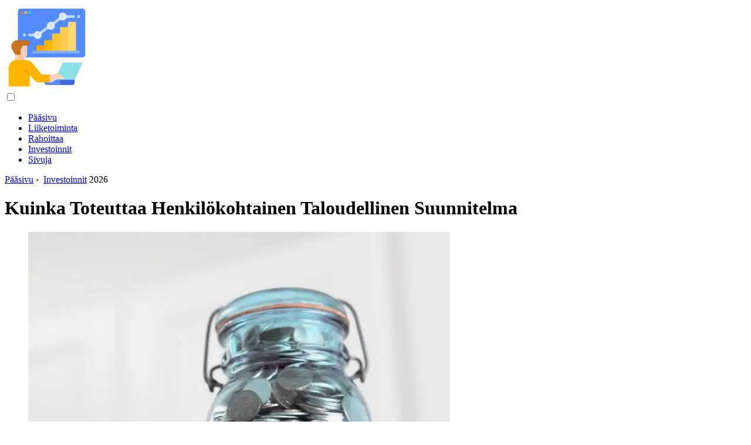

--- FILE ---
content_type: text/html; charset=UTF-8
request_url: https://fi.periodicalfinance.com/10615411-how-to-implement-a-personal-financial-plan
body_size: 10678
content:
<!DOCTYPE html>

<html lang="fi" prefix="og: http://ogp.me/ns#">

<head>

  
<title>Kuinka Toteuttaa Henkilökohtainen Taloudellinen Suunnitelma | Investoinnit</title>
<meta charset="UTF-8">
<meta name="description" content="Miksi jotkut onnistuvat säästämään jopa pienellä palkkalla, kun taas toiset onnistuvat elämään velassa keskimääräistä korkeammalla palkalla? Syynä tähän on ensimmäisen kyky ja jälkimmäisen kyvyttömyys noudattaa selkeästi määriteltyä rahoitussuunnitelmaa">
<meta name="viewport" content="width=device-width,initial-scale=1.0">
<meta name="robots" content="max-image-preview:large">

<meta property="og:title" content="Kuinka Toteuttaa Henkilökohtainen Taloudellinen Suunnitelma | Investoinnit">
<meta property="og:description" content="Miksi jotkut onnistuvat säästämään jopa pienellä palkkalla, kun taas toiset onnistuvat elämään velassa keskimääräistä korkeammalla palkalla? Syynä tähän on ensimmäisen kyky ja jälkimmäisen kyvyttömyys noudattaa selkeästi määriteltyä rahoitussuunnitelmaa">
<meta property="og:site_name" content="Periodical Finance">
<meta property="og:locale" content="fi_FI">
<meta property="og:type" content="article">
<meta property="og:url" content="https://fi.periodicalfinance.com/10615411-how-to-implement-a-personal-financial-plan">
<meta property="og:image" content="https://i.periodicalfinance.com/images/020/image-57711-j.webp">

<link rel="canonical" href="https://fi.periodicalfinance.com/10615411-how-to-implement-a-personal-financial-plan">
<link rel="icon" type="image/png" sizes="48x48" href="https://periodicalfinance.com/favicon.png">

<link rel="alternate" hreflang="x-default" href="https://periodicalfinance.com/10615411-how-to-implement-a-personal-financial-plan">
<link rel="alternate" hreflang="de" href="https://periodicalfinance.com/10615411-how-to-implement-a-personal-financial-plan">
<link rel="alternate" hreflang="nl" href="https://nl.periodicalfinance.com/10615411-how-to-implement-a-personal-financial-plan">
<link rel="alternate" hreflang="en" href="https://en.periodicalfinance.com/10615411-how-to-implement-a-personal-financial-plan">
<link rel="alternate" hreflang="af" href="https://af.periodicalfinance.com/10615411-how-to-implement-a-personal-financial-plan">
<link rel="alternate" hreflang="ar" href="https://ar.periodicalfinance.com/10615411-how-to-implement-a-personal-financial-plan">
<link rel="alternate" hreflang="az" href="https://az.periodicalfinance.com/10615411-how-to-implement-a-personal-financial-plan">
<link rel="alternate" hreflang="bg" href="https://bg.periodicalfinance.com/10615411-how-to-implement-a-personal-financial-plan">
<link rel="alternate" hreflang="bn" href="https://bn.periodicalfinance.com/10615411-how-to-implement-a-personal-financial-plan">
<link rel="alternate" hreflang="bs" href="https://bs.periodicalfinance.com/10615411-how-to-implement-a-personal-financial-plan">
<link rel="alternate" hreflang="ca" href="https://ca.periodicalfinance.com/10615411-how-to-implement-a-personal-financial-plan">
<link rel="alternate" hreflang="cs" href="https://cs.periodicalfinance.com/10615411-how-to-implement-a-personal-financial-plan">
<link rel="alternate" hreflang="el" href="https://el.periodicalfinance.com/10615411-how-to-implement-a-personal-financial-plan">
<link rel="alternate" hreflang="es" href="https://es.periodicalfinance.com/10615411-how-to-implement-a-personal-financial-plan">
<link rel="alternate" hreflang="et" href="https://et.periodicalfinance.com/10615411-how-to-implement-a-personal-financial-plan">
<link rel="alternate" hreflang="fi" href="https://fi.periodicalfinance.com/10615411-how-to-implement-a-personal-financial-plan">
<link rel="alternate" hreflang="fr" href="https://fr.periodicalfinance.com/10615411-how-to-implement-a-personal-financial-plan">
<link rel="alternate" hreflang="he" href="https://he.periodicalfinance.com/10615411-how-to-implement-a-personal-financial-plan">
<link rel="alternate" hreflang="hr" href="https://hr.periodicalfinance.com/10615411-how-to-implement-a-personal-financial-plan">
<link rel="alternate" hreflang="hu" href="https://hu.periodicalfinance.com/10615411-how-to-implement-a-personal-financial-plan">
<link rel="alternate" hreflang="hy" href="https://hy.periodicalfinance.com/10615411-how-to-implement-a-personal-financial-plan">
<link rel="alternate" hreflang="id" href="https://id.periodicalfinance.com/10615411-how-to-implement-a-personal-financial-plan">
<link rel="alternate" hreflang="it" href="https://it.periodicalfinance.com/10615411-how-to-implement-a-personal-financial-plan">
<link rel="alternate" hreflang="ka" href="https://ka.periodicalfinance.com/10615411-how-to-implement-a-personal-financial-plan">
<link rel="alternate" hreflang="kk" href="https://kk.periodicalfinance.com/10615411-how-to-implement-a-personal-financial-plan">
<link rel="alternate" hreflang="ky" href="https://ky.periodicalfinance.com/10615411-how-to-implement-a-personal-financial-plan">
<link rel="alternate" hreflang="lt" href="https://lt.periodicalfinance.com/10615411-how-to-implement-a-personal-financial-plan">
<link rel="alternate" hreflang="lv" href="https://lv.periodicalfinance.com/10615411-how-to-implement-a-personal-financial-plan">
<link rel="alternate" hreflang="mn" href="https://mn.periodicalfinance.com/10615411-how-to-implement-a-personal-financial-plan">
<link rel="alternate" hreflang="ms" href="https://ms.periodicalfinance.com/10615411-how-to-implement-a-personal-financial-plan">
<link rel="alternate" hreflang="no" href="https://no.periodicalfinance.com/10615411-how-to-implement-a-personal-financial-plan">
<link rel="alternate" hreflang="pl" href="https://pl.periodicalfinance.com/10615411-how-to-implement-a-personal-financial-plan">
<link rel="alternate" hreflang="pt" href="https://pt.periodicalfinance.com/10615411-how-to-implement-a-personal-financial-plan">
<link rel="alternate" hreflang="ro" href="https://ro.periodicalfinance.com/10615411-how-to-implement-a-personal-financial-plan">
<link rel="alternate" hreflang="sk" href="https://sk.periodicalfinance.com/10615411-how-to-implement-a-personal-financial-plan">
<link rel="alternate" hreflang="sl" href="https://sl.periodicalfinance.com/10615411-how-to-implement-a-personal-financial-plan">
<link rel="alternate" hreflang="sq" href="https://sq.periodicalfinance.com/10615411-how-to-implement-a-personal-financial-plan">
<link rel="alternate" hreflang="sv" href="https://sv.periodicalfinance.com/10615411-how-to-implement-a-personal-financial-plan">
<link rel="alternate" hreflang="sw" href="https://sw.periodicalfinance.com/10615411-how-to-implement-a-personal-financial-plan">
<link rel="alternate" hreflang="th" href="https://th.periodicalfinance.com/10615411-how-to-implement-a-personal-financial-plan">
<link rel="alternate" hreflang="tl" href="https://tl.periodicalfinance.com/10615411-how-to-implement-a-personal-financial-plan">
<link rel="alternate" hreflang="tr" href="https://tr.periodicalfinance.com/10615411-how-to-implement-a-personal-financial-plan">
<link rel="alternate" hreflang="uz" href="https://uz.periodicalfinance.com/10615411-how-to-implement-a-personal-financial-plan">
<link rel="alternate" hreflang="vi" href="https://vi.periodicalfinance.com/10615411-how-to-implement-a-personal-financial-plan">



  
  <script type="application/ld+json">
  {
  "@context":"https://schema.org",
  "@type":"Article",
  "url": "https://fi.periodicalfinance.com/10615411-how-to-implement-a-personal-financial-plan",
  "headline": "Kuinka Toteuttaa Henkilökohtainen Taloudellinen Suunnitelma",
  "keywords": "",
  "description": "Miksi jotkut onnistuvat säästämään jopa pienellä palkkalla, kun taas toiset onnistuvat elämään velassa keskimääräistä korkeammalla palkalla? Syynä tähän on ensimmäisen kyky ja jälkimmäisen kyvyttömyys noudattaa selkeästi määriteltyä rahoitussuunnitelmaa",
  "inLanguage": "fi",
  "dateCreated":"2023-12-17T02:57",
  "dateModified":"2025-01-24T12:09",
  "datePublished":"2023-12-17T02:57",
  "typicalAgeRange":"12+",   
  "mainEntityOfPage":{"@type": "WebPage","@id": "https://fi.periodicalfinance.com/10615411-how-to-implement-a-personal-financial-plan"},  
  "author":{"@context":"https://schema.org","@type":"Person","name":"Isaiah Gimson","email":"gimson@periodicalfinance.com"},
  "image":{"@type": "ImageObject","url": "https://i.periodicalfinance.com/images/020/image-57711-j.webp"},
  "publisher":{"@type": "Organization","name": "Anonymous","logo": "https://i.periodicalfinance.com/logo-144x144.png"}
  }
  
}
  </script>
  
</head>

<body class="bg-light">



<header>
<a href="/" title="Pääsivu" rel="home" class="logo"><img src="https://i.periodicalfinance.com/logo-144x144.png" loading="lazy" alt="Logo fi.periodicalfinance.com" title="Logo fi.periodicalfinance.com" width="144" height="144"></a>
</header>

<nav itemscope itemtype="https://schema.org/SiteNavigationElement" class="menu--toggle">

<input id="menu--toggle" type="checkbox" aria-label="Menu"><label for="menu--toggle" aria-label="Menu"><span></span></label>

<ul>
<li><a href="/" title="Pääsivu" rel="home" itemprop="url"><span itemprop="name">Pääsivu</span></a></li>
<li><a href="/business/1" title="Liiketoiminta" rel="category tag" itemprop="url"><span itemprop="name">Liiketoiminta</span></a></li><li><a href="/finance/1" title="Rahoittaa" rel="category tag" itemprop="url"><span itemprop="name">Rahoittaa</span></a></li><li><a href="/investments/1" title="Investoinnit" rel="category tag" itemprop="url"><span itemprop="name">Investoinnit</span></a></li><li><a href="/pages/1" title="Sivuja" rel="category tag" itemprop="url"><span itemprop="name">Sivuja</span></a></li>
</ul>

</nav>
<div class="main-container container">

  <div class="row">

    <div class="col-lg-8">
      <div class="content-box">

        <main class="entry mb-0">

          <div class="single-post__entry-header entry__header">

            <nav itemscope itemtype="https://schema.org/BreadcrumbList">
              <span itemprop="itemListElement" itemscope itemtype="https://schema.org/ListItem"><a href="/" title="Pääsivu" rel="home" itemprop="item" class="entry__meta-category entry__meta-category--label entry__meta-category--green"><span itemprop="name">Pääsivu</span></a><meta itemprop="position" content="1"></span>&nbsp;›&nbsp;
              <span itemprop="itemListElement" itemscope itemtype="https://schema.org/ListItem"><a href="/investments/1" title="Investoinnit" rel="category tag" class="entry__meta-category entry__meta-category--label entry__meta-category--green" itemprop="item"><span itemprop="name">Investoinnit</span></a><meta itemprop="position" content="2"></span> 2026            </nav>

            <h1>Kuinka Toteuttaa Henkilökohtainen Taloudellinen Suunnitelma</h1>

          </div>

          <div>

            <div class="ag-colum-left">
              <div class="ag-box">
                
<script>
atOptions={"key":"3ef8ee98ac398ee39a794ef29e38f326","format":"iframe","height":250,"width":300,"params":{}};
</script>
<script data-cfasync="false" src="https://outwardtimetable.com/3ef8ee98ac398ee39a794ef29e38f326/invoke.js"></script>
              </div>
            </div>

            <div class="ag-colum-right">
              <div class="ag-box">
                
  <figure class="image" itemscope itemtype="https://schema.org/ImageObject">
  <img src="https://i.periodicalfinance.com/images/020/image-57711-j.webp" loading="lazy" alt="Kuinka Toteuttaa Henkilökohtainen Taloudellinen Suunnitelma" title="Kuinka Toteuttaa Henkilökohtainen Taloudellinen Suunnitelma" itemprop="contentUrl" width="719" height="458" />
<meta itemprop="width" content="719px">
<meta itemprop="height" content="458px">
  <figcaption itemprop="name">Kuinka Toteuttaa Henkilökohtainen Taloudellinen Suunnitelma</figcaption>
  </figure>
                </div>
            </div>

          </div>

          <div class="supply">
<h2>Sisällysluettelo:</h2>
<ul>
<li><a href="#menu-1">Se on välttämätöntä</a></li>
<li><a href="#menu-2">Ohjeet</a></li>
</ul>
</div>

          
          <div class="entry__article-wrap">
            <div class="entry__article">

              <article>
                <div class="article-info">
                  <ul>
                    <li><span class="info-icon">&#x1F464;</span> <strong>Kirjoittaja</strong> <span>Isaiah Gimson</span> <span class="info-icon">&#x1F4E7;</span> <a href="/cdn-cgi/l/email-protection#2c4b45415f43426c5c495e454348454f4d404a45424d424f49024f4341"><span class="__cf_email__" data-cfemail="64030d09170b0a241401160d0b000d070508020d0a050a07014a070b09">[email&#160;protected]</span></a>.</li>
                    <li><span class="info-icon">&#x23F1;</span> <strong>Public</strong> 2023-12-17 02:57.</li>
                    <li><span class="info-icon">&#x1F58D;</span> <strong>Viimeksi muokattu</strong> 2025-01-24 12:09.</li>                    
                  </ul>
                </div>

                <div id="dom_article_body">
                  <p>Miksi jotkut onnistuvat säästämään jopa pienellä palkkalla, kun taas toiset onnistuvat elämään velassa keskimääräistä korkeammalla palkalla? Syynä tähän on ensimmäisen kyky ja jälkimmäisen kyvyttömyys noudattaa selkeästi määriteltyä rahoitussuunnitelmaa. Mutta perhebudjetin suunnittelu on avain perheen taloudelliseen hyvinvointiin. Ei riitä, että ansaitset rahaa, sinun on pystyttävä hävittämään se oikein.</p>

  <figure class="image" itemscope itemtype="https://schema.org/ImageObject">
  <img src="https://i.periodicalfinance.com/images/020/image-57711-1-j.webp" loading="lazy" alt="Kyky säästää ja käyttää rahaa on avain taloudelliseen hyvinvointiin" title="Kyky säästää ja käyttää rahaa on avain taloudelliseen hyvinvointiin" itemprop="contentUrl">
  <figcaption itemprop="name">Kyky säästää ja käyttää rahaa on avain taloudelliseen hyvinvointiin</figcaption>
  </figure>
  <div id="menu-1"></div>
<h2>Se on välttämätöntä</h2>
<h3>tietokone, kotikirjanpito-ohjelma</h3>
<div id="menu-2"></div>
<h2>Ohjeet</h2>
<h3>Vaihe 1</h3>
<p>Kotikirjanpitoa varten on nyt luotu paljon tietokoneohjelmia - yksinkertaisia ja monimutkaisempia, on ohjelmia, joissa kulut kirjataan vain, on ohjelmia, joissa on budjetin suunnittelutoiminto.</p>
<p>Avain onnistuneeseen taloussuunnitteluun on kyky säästää. Tämä ei tarkoita sitä, että sinun on vaihdettava leivään ja veteen lihan sijasta, ostettava halvimmat makkarat ja pukeuduttava halpahintaisista myymälöistä. Päinvastoin, peto maksaa kaksi kertaa. Siksi sinun on ensin kieltäydyttävä ostamasta huonolaatuisia tuotteita.</p>
<h3>Vaihe 2</h3>
<p>Voit säästää ruokaa seuraavasti - kana on halvempaa kuin sianliha ja myös halvempi kuin hyvät makkarat. Hyvä makkara on kallista, halpa makkara on mautonta. Makkaran (300 ruplaa keitetylle ja 400 ruplaa savustetulle) sijasta voit ostaa lihaa. Jos leivotaan foliossa mausteilla ja valkosipulilla, sinulla on loistava makkaran korvike.</p>
<h3>Vaihe 3</h3>
<p>Toinen kallis osa perhebudjetista on auto. Jos sinulle tuntuu, että autosi huolto (bensiini, korjaukset) on liian kallista, on järkevää vaihtaa se taloudellisempaan (esimerkiksi alikompakti).</p>
<h3>Vaihe 4</h3>
<p>Jos sinä tai muut perheenjäsenet tupakoitte, asettakaa tavoitteeksi riippuvuuden lopettaminen. Hän ei vain pilaa terveyttäsi, vaan tekee myös merkittävän aukon perhebudjetissa.</p>
<h3>Vaihe 5</h3>
<p>Jos suunnittelet kesälomaa, aloita säästäminen sille etukäteen - varaa kiinteä summa rahaa jokaisesta laastarista. Sama tulisi tehdä suunniteltaessa suuria ostoksia.</p>
<h3>Vaihe 6</h3>
<p>Erityistarkoituksiin tehtävien säästöjen lisäksi on järkevää varata osa rahoista, joita kutsutaan &quot;sadepäiväksi&quot;. Tässä tapauksessa odottamaton jääkaapin rikkoutuminen ei tule sinulle sietämättömäksi menetykseksi ja syyksi luopua kesälomastasi.</p>
<h3>Vaihe 7</h3>
<p>Tee sääntö, ettet käytä lainoja, jos mahdollista - ei ole mitään syytä maksaa liikaa siitä, mihin voit säästää.</p>
<h3>Vaihe 8</h3>
<p>Mikä on paras tapa pitää rahaa? Vaihtoehtoja on monia: talletusten, kultatalletusten täydentäminen, valuutan ostaminen (erityisen tärkeää, jos suunnittelet lomaa ulkomailla), sijoitus sijoitusrahastoihin. Päätös on sinun.</p>
<p>Ja muista, ettei riitä, että opit ansaitsemaan rahaa, sinun on opittava käyttämään oikein.</p>
                </div>

              </article>

              
<script data-cfasync="false" src="/cdn-cgi/scripts/5c5dd728/cloudflare-static/email-decode.min.js"></script><script data-cfasync="false">
function video_open(_video){var body_width=document.documentElement.clientWidth;var body_height=document.documentElement.clientHeight;var div_video=document.createElement('div');div_video.id='video-youtube-open';div_video.setAttribute('style','width:'+body_width+'px;height:'+body_height+'px');div_video.innerHTML='<div class="close" onclick="video_close()">&#10761;</div><div class="video-youtube-open-iframe"><iframe src="https://www.youtube.com/embed/'+_video+'?autoplay=1" title="YouTube video player" frameborder="0" allow="accelerometer;autoplay;clipboard-write;encrypted-media;gyroscope;picture-in-picture;web-share" allowfullscreen></iframe></div>';document.body.append(div_video);}
function video_close(){document.getElementById('video-youtube-open').remove();}
</script>

              
              <h2>Suositeltava:</h2>
<div class="recommended">

<h2><a href="/10615404-how-to-write-your-personal-financial-plan" title="Kuinka Kirjoittaa Henkilökohtainen Taloudellinen Suunnitelmasi" rel="bookmark">Kuinka Kirjoittaa Henkilökohtainen Taloudellinen Suunnitelmasi</a></h2>
<figure class="image" itemscope itemtype="https://schema.org/ImageObject">
<img src="https://i.periodicalfinance.com/images/020/image-57704-j.webp" loading="lazy" alt="Kuinka Kirjoittaa Henkilökohtainen Taloudellinen Suunnitelmasi" title="Kuinka Kirjoittaa Henkilökohtainen Taloudellinen Suunnitelmasi" itemprop="contentUrl" width="512" height="768" />
<meta itemprop="width" content="512px" />
<meta itemprop="height" content="768px" />
<meta itemprop="name" content="Kuinka Kirjoittaa Henkilökohtainen Taloudellinen Suunnitelmasi" />
</figure>
<p>Henkilökohtainen rahoitussuunnitelma on asiakirja, joka osoittaa, kuinka pystyt käyttämään käytettävissä olevia mahdollisuuksia (varat, velat, säästöt, tuotot vähennettynä menoilla) ja valitsemallasi kassanjakostrategialla halutun taloudellisen tuloksen</p>

<h2><a href="/10787604-how-to-make-a-financial-plan-for-the-year" title="Kuinka Tehdä Taloudellinen Suunnitelma Vuodelle" rel="bookmark">Kuinka Tehdä Taloudellinen Suunnitelma Vuodelle</a></h2>
<figure class="image" itemscope itemtype="https://schema.org/ImageObject">
<img src="https://i.periodicalfinance.com/images/008/image-21078-4-j.webp" loading="lazy" alt="Kuinka Tehdä Taloudellinen Suunnitelma Vuodelle" title="Kuinka Tehdä Taloudellinen Suunnitelma Vuodelle" itemprop="contentUrl" width="800" height="536" />
<meta itemprop="width" content="800px" />
<meta itemprop="height" content="536px" />
<meta itemprop="name" content="Kuinka Tehdä Taloudellinen Suunnitelma Vuodelle" />
</figure>
<p>Taloudellisen hyvinvoinnin ja vapauden saavuttamiseksi sinun on laadittava henkilökohtainen taloudellinen suunnitelma vuodelle. Tämän asiakirjan tulisi heijastaa nykytilannetta, taloudellisia tavoitteita ja suunnitelma niiden saavuttamiseksi</p>

<h2><a href="/10787607-how-to-create-a-personal-financial-plan" title="Kuinka Luoda Henkilökohtainen Taloudellinen Suunnitelma" rel="bookmark">Kuinka Luoda Henkilökohtainen Taloudellinen Suunnitelma</a></h2>
<figure class="image" itemscope itemtype="https://schema.org/ImageObject">
<img src="https://i.periodicalfinance.com/images/008/image-21079-4-j.webp" loading="lazy" alt="Kuinka Luoda Henkilökohtainen Taloudellinen Suunnitelma" title="Kuinka Luoda Henkilökohtainen Taloudellinen Suunnitelma" itemprop="contentUrl" width="635" height="450" />
<meta itemprop="width" content="635px" />
<meta itemprop="height" content="450px" />
<meta itemprop="name" content="Kuinka Luoda Henkilökohtainen Taloudellinen Suunnitelma" />
</figure>
<p>Ennen kuin aloitat sijoittamisen ja pääoman rakentamisen, sinun on laadittava henkilökohtainen rahoitussuunnitelma. Tämän asiakirjan tulisi täsmentää taloudellinen tavoite, jonka aiot saavuttaa tietyn ajan kuluttua. Ohjeet Vaihe 1 On erittäin tärkeää muotoilla tavoite oikein, se ei ole helppoa, koska 90 prosentilla ihmisistä ei ole aavistustakaan, mihin he pyrkivät taloudellisesti</p>

<h2><a href="/10838468-how-to-make-a-personal-financial-plan" title="Kuinka Tehdä Henkilökohtainen Taloudellinen Suunnitelma" rel="bookmark">Kuinka Tehdä Henkilökohtainen Taloudellinen Suunnitelma</a></h2>
<figure class="image" itemscope itemtype="https://schema.org/ImageObject">
<img src="https://i.periodicalfinance.com/none.webp" loading="lazy" alt="Kuinka Tehdä Henkilökohtainen Taloudellinen Suunnitelma" title="Kuinka Tehdä Henkilökohtainen Taloudellinen Suunnitelma" itemprop="contentUrl" />
<meta itemprop="name" content="Kuinka Tehdä Henkilökohtainen Taloudellinen Suunnitelma" />
</figure>
<p>Asiakkaasi, joka heijastaa tavoitteitasi, erityinen toimintasuunnitelma niiden saavuttamiseksi ja nykyinen taloudellinen tilanne ovat edellytys henkilökohtaisen taloudellisen riippumattomuuden saavuttamiselle. Vain oppimalla hallitsemaan talouttasi voit saavuttaa halutun tuloksen</p>

<h2><a href="/10839166-what-is-the-financial-plan-of-the-enterprise" title="Mikä On Yrityksen Taloudellinen Suunnitelma" rel="bookmark">Mikä On Yrityksen Taloudellinen Suunnitelma</a></h2>
<figure class="image" itemscope itemtype="https://schema.org/ImageObject">
<img src="https://i.periodicalfinance.com/images/021/image-61989-2-j.webp" loading="lazy" alt="Mikä On Yrityksen Taloudellinen Suunnitelma" title="Mikä On Yrityksen Taloudellinen Suunnitelma" itemprop="contentUrl" width="503" height="317" />
<meta itemprop="width" content="503px" />
<meta itemprop="height" content="317px" />
<meta itemprop="name" content="Mikä On Yrityksen Taloudellinen Suunnitelma" />
</figure>
<p>Taloudellinen suunnitelma on tarpeen yrityksen toiminnan arvioimiseksi kussakin vaiheessa. Se tunnistaa heikkoudet, antaa sinun tehdä ennuste ja optimoida rahoitusvirrat. Valmistettu 1–5 vuodeksi. Suunnittelun päätehtävänä on löytää ja valita kannattavin ja kestävin vaihtoehto yrityksen kehittämiselle</p>
</div>

            </div>
          </div>

        </main>

      </div>
    </div>

    
<aside class="col-lg-4 sidebar sidebar--right">


<div class="ag-box" style="max-width:350px">
<script>
atOptions={"key":"f4dc45ebf6389d440cdcaa50d6289505","format":"iframe","height":250,"width":300,"params":{}};
</script>
<script data-cfasync="false" src="https://outwardtimetable.com/f4dc45ebf6389d440cdcaa50d6289505/invoke.js"></script>
</div>

<div class="widget widget-popular-posts">

<h2 class="widget-title">Suositut postaukset</h2>

<ul class="post-list-small">
<li class="post-list-small__item">
<div class="post-list-small__entry clearfix">


<div class="post-list-small__body">
<h3 class="post-list-small__entry-title"><a href="/10615419-will-they-give-maternity-capital-if-the-husband-is-a-foreigner" title="Annavatko He äitiyspääoman, Jos Aviomies On Ulkomaalainen" rel="bookmark">Annavatko He äitiyspääoman, Jos Aviomies On Ulkomaalainen</a></h3>
<div class="entry__meta"><time datetime="2026" class="entry__meta-date">2026</time></div>
</div>

</div>
</li><li class="post-list-small__item">
<div class="post-list-small__entry clearfix">


<div class="post-list-small__body">
<h3 class="post-list-small__entry-title"><a href="/10615420-how-you-can-spend-your-cash" title="Kuinka Voit Käyttää Käteistäsi" rel="bookmark">Kuinka Voit Käyttää Käteistäsi</a></h3>
<div class="entry__meta"><time datetime="2026" class="entry__meta-date">2026</time></div>
</div>

</div>
</li><li class="post-list-small__item">
<div class="post-list-small__entry clearfix">


<div class="post-list-small__body">
<h3 class="post-list-small__entry-title"><a href="/10615421-how-to-manage-a-family-budget" title="Kuinka Hallita Perhebudjettia" rel="bookmark">Kuinka Hallita Perhebudjettia</a></h3>
<div class="entry__meta"><time datetime="2026" class="entry__meta-date">2026</time></div>
</div>

</div>
</li>
</ul>

</div>


<div class="ag-box" style="max-width:350px">
<script>
atOptions={"key":"d546d7ac60be4fb4ebc723b63232a196","format":"iframe","height":50,"width":320,"params":{}};
</script>
<script data-cfasync="false" src="https://outwardtimetable.com/d546d7ac60be4fb4ebc723b63232a196/invoke.js"></script>
</div>

<div class="widget widget-popular-posts">

<h2 class="widget-title">Paras arvioita kuukauden</h2>

<ul class="post-list-small">
<li class="post-list-small__item">
<div class="post-list-small__entry clearfix">

<div class="post-list-small__body">
<h3 class="post-list-small__entry-title"><a href="/10838348-how-to-account-for-a-subsidy" title="Kuinka Tuen Kirjanpito" rel="bookmark">Kuinka Tuen Kirjanpito</a></h3>
</div>

</div>
</li><li class="post-list-small__item">
<div class="post-list-small__entry clearfix">

<div class="post-list-small__body">
<h3 class="post-list-small__entry-title"><a href="/10838351-how-to-convert-materials-to-fixed-assets" title="Kuinka Muuntaa Materiaalit Käyttöomaisuuteen" rel="bookmark">Kuinka Muuntaa Materiaalit Käyttöomaisuuteen</a></h3>
</div>

</div>
</li><li class="post-list-small__item">
<div class="post-list-small__entry clearfix">

<div class="post-list-small__body">
<h3 class="post-list-small__entry-title"><a href="/10838352-how-to-reflect-the-os-in-accounting" title="Kuinka Käyttöjärjestelmä Otetaan Huomioon Kirjanpidossa" rel="bookmark">Kuinka Käyttöjärjestelmä Otetaan Huomioon Kirjanpidossa</a></h3>
</div>

</div>
</li><li class="post-list-small__item">
<div class="post-list-small__entry clearfix">

<div class="post-list-small__body">
<h3 class="post-list-small__entry-title"><a href="/10838353-how-to-revalue-fixed-assets" title="Kuinka Arvostetaan Käyttöomaisuus Uudelleen" rel="bookmark">Kuinka Arvostetaan Käyttöomaisuus Uudelleen</a></h3>
</div>

</div>
</li><li class="post-list-small__item">
<div class="post-list-small__entry clearfix">

<div class="post-list-small__body">
<h3 class="post-list-small__entry-title"><a href="/10838356-how-to-identify-a-kitchen-forex-broker" title="Kuinka Tunnistaa &quot;keittiö&quot; Forex-välittäjä" rel="bookmark">Kuinka Tunnistaa &quot;keittiö&quot; Forex-välittäjä</a></h3>
</div>

</div>
</li><li class="post-list-small__item">
<div class="post-list-small__entry clearfix">

<div class="post-list-small__body">
<h3 class="post-list-small__entry-title"><a href="/10838361-how-to-accept-an-expense-report-in-2017" title="Kuinka Hyväksyä Kuluraportti" rel="bookmark">Kuinka Hyväksyä Kuluraportti</a></h3>
</div>

</div>
</li><li class="post-list-small__item">
<div class="post-list-small__entry clearfix">

<div class="post-list-small__body">
<h3 class="post-list-small__entry-title"><a href="/10838362-how-to-learn-to-save-money" title="Kuinka Oppia Säästämään Rahaa?" rel="bookmark">Kuinka Oppia Säästämään Rahaa?</a></h3>
</div>

</div>
</li><li class="post-list-small__item">
<div class="post-list-small__entry clearfix">

<div class="post-list-small__body">
<h3 class="post-list-small__entry-title"><a href="/10838363-how-to-control-your-family-budget" title="Kuinka Hallita Perhebudjettiasi" rel="bookmark">Kuinka Hallita Perhebudjettiasi</a></h3>
</div>

</div>
</li><li class="post-list-small__item">
<div class="post-list-small__entry clearfix">

<div class="post-list-small__body">
<h3 class="post-list-small__entry-title"><a href="/10838364-how-to-control-finances" title="Kuinka Hallita Taloutta" rel="bookmark">Kuinka Hallita Taloutta</a></h3>
</div>

</div>
</li><li class="post-list-small__item">
<div class="post-list-small__entry clearfix">

<div class="post-list-small__body">
<h3 class="post-list-small__entry-title"><a href="/10838366-how-to-pay-maternity-benefits" title="Kuinka Maksaa äitiysetuutta" rel="bookmark">Kuinka Maksaa äitiysetuutta</a></h3>
</div>

</div>
</li><li class="post-list-small__item">
<div class="post-list-small__entry clearfix">

<div class="post-list-small__body">
<h3 class="post-list-small__entry-title"><a href="/10838367-how-to-get-paid-for-childbirth" title="Kuinka Saada Maksua Synnytyksestä" rel="bookmark">Kuinka Saada Maksua Synnytyksestä</a></h3>
</div>

</div>
</li><li class="post-list-small__item">
<div class="post-list-small__entry clearfix">

<div class="post-list-small__body">
<h3 class="post-list-small__entry-title"><a href="/10838368-how-to-minimize-vat" title="ALV: N Minimointi" rel="bookmark">ALV: N Minimointi</a></h3>
</div>

</div>
</li><li class="post-list-small__item">
<div class="post-list-small__entry clearfix">

<div class="post-list-small__body">
<h3 class="post-list-small__entry-title"><a href="/10838376-how-to-calculate-the-cost-of-hot-water" title="Kuinka Laskea Kuuman Veden Kustannukset" rel="bookmark">Kuinka Laskea Kuuman Veden Kustannukset</a></h3>
</div>

</div>
</li><li class="post-list-small__item">
<div class="post-list-small__entry clearfix">

<div class="post-list-small__body">
<h3 class="post-list-small__entry-title"><a href="/10838382-how-to-form-a-balance" title="Kuinka Muodostaa Tasapaino" rel="bookmark">Kuinka Muodostaa Tasapaino</a></h3>
</div>

</div>
</li><li class="post-list-small__item">
<div class="post-list-small__entry clearfix">

<div class="post-list-small__body">
<h3 class="post-list-small__entry-title"><a href="/10838383-how-to-find-working-capital" title="Kuinka Löytää Käyttöpääoma" rel="bookmark">Kuinka Löytää Käyttöpääoma</a></h3>
</div>

</div>
</li>
</ul>

</div>


<div class="widget widget-popular-posts">

<h2 class="widget-title">Suosituimmat artikkelit</h2>

<ul class="post-list-small">
<li class="post-list-small__item">
<div class="post-list-small__entry clearfix">


<div class="post-list-small__body">
<h3 class="post-list-small__entry-title"><a href="/10584339-how-to-open-a-tire-store" title="Kuinka Avata Rengasliike" rel="bookmark">Kuinka Avata Rengasliike</a></h3>
<div class="entry__meta"><time datetime="2026" class="entry__meta-date">2026</time></div>
</div>

</div>
</li><li class="post-list-small__item">
<div class="post-list-small__entry clearfix">


<div class="post-list-small__body">
<h3 class="post-list-small__entry-title"><a href="/10584341-how-to-open-an-auto-oil-store" title="Kuinka Avata Autoöljykauppa" rel="bookmark">Kuinka Avata Autoöljykauppa</a></h3>
<div class="entry__meta"><time datetime="2026" class="entry__meta-date">2026</time></div>
</div>

</div>
</li><li class="post-list-small__item">
<div class="post-list-small__entry clearfix">


<div class="post-list-small__body">
<h3 class="post-list-small__entry-title"><a href="/10584342-why-is-it-better-to-work-for-yourself" title="Miksi On Parempi Työskennellä Itsellesi" rel="bookmark">Miksi On Parempi Työskennellä Itsellesi</a></h3>
<div class="entry__meta"><time datetime="2026" class="entry__meta-date">2026</time></div>
</div>

</div>
</li>
</ul>

</div>

<a href="https://ai.sd1.su/" class="apiai" target="_blank" rel="noopener nofollow"></a>
</aside>
  </div>

</div>


<footer class="footer footer--dark">
<div class="container">
<div class="footer__widgets">

<div class="row">

<div class="col-lg-4">

<div class="widget">

<h2 class="widget-title">Neuvoja</h2>

<ul class="post-list-small">
<li class="post-list-small__item">
<div>

<div>
<h3 class="post-list-small__entry-title"><a href="/10907059-how-to-do-a-financial-analysis-of-an-enterprise" title="Kuinka Tehdä Yrityksen Taloudellinen Analyysi" rel="bookmark">Kuinka Tehdä Yrityksen Taloudellinen Analyysi</a></h3>
<p>Yrittäjyys vaatii jatkuvaa suunnittelua ja analyysia yrityksen taloudellisesta tuloksesta. Tämä on perusta kaikkien tuotantovaiheiden tehokkaalle hallinnalle ja menetelmien kehittämiselle suurimman voiton saamiseksi. Ohjeet Vaihe 1 Yrityksen taloudellisen analyysin tarkoituksena on tutkia sen tärkeimpiä taloudellisia indikaattoreita, jotka varmistavat taloudellisen vakauden vastaavassa markkinarakossa</p>
</div>

</div>
</li><li class="post-list-small__item">
<div>

<div>
<h3 class="post-list-small__entry-title"><a href="/10907060-how-to-enter-initial-balances" title="Kuinka Syöttää Alkuperäiset Saldot" rel="bookmark">Kuinka Syöttää Alkuperäiset Saldot</a></h3>
<p>Jos haluat ylläpitää organisaation kirjanpitoa, verotusta ja hallinnointia 1C: Enterprise -ohjelmassa, sinun on syötettävä alkuerät tietokantaan. Ne ovat välttämättömiä sovelluksen täysimääräiselle toiminnalle ja luotettavien raporttien luomiselle</p>
</div>

</div>
</li><li class="post-list-small__item">
<div>

<div>
<h3 class="post-list-small__entry-title"><a href="/10907061-how-to-submit-a-balance" title="Kuinka Toimittaa Saldo" rel="bookmark">Kuinka Toimittaa Saldo</a></h3>
<p>Yhtiön taseen toimituspäivä on kirjanpitäjälle yksi vuoden tärkeimmistä päivistä. Tase on asiakirja, joka heijastaa yrityksen koko taloudellista toimintaa viimeisen vuoden aikana. Ja sen kokoaminen on pakollinen menettely, vaikka yritys olisi rekisteröity, mutta ei ole vielä alkanut toimia eikä ole saanut tuloja</p>
</div>

</div>
</li><li class="post-list-small__item">
<div>

<div>
<h3 class="post-list-small__entry-title"><a href="/10907062-how-to-make-a-balance-sheet" title="Kuinka Tehdä Tase" rel="bookmark">Kuinka Tehdä Tase</a></h3>
<p>Yrityksen raportti valitulta ajanjaksolta - kuukausi, vuosineljännes, vuosi - on tase (lomake 1). Se on myös pääasiakirja, joka näyttää organisaation taloudellisen tilanteen raportointikauden lopussa. Ohjeet Vaihe 1 Kaikki mahdolliset kiistanalaiset kysymykset liiketoiminnan harjoittamisesta ja raportoinnista organisaatiossa, kirjoita kirjanpitopolitiikkaan</p>
</div>

</div>
</li><li class="post-list-small__item">
<div>

<div>
<h3 class="post-list-small__entry-title"><a href="/10907067-how-to-report-on-a-grant" title="Kuinka Raportoida Avustuksesta" rel="bookmark">Kuinka Raportoida Avustuksesta</a></h3>
<p>Tällä hetkellä jokainen yrittäjä tai työtön voi saada avustusta liiketoiminnan kehittämiseen tai avaamiseen. Sen etu pankkilainaan nähden on kiistaton - suurta ei tarvitse palauttaa. Ainoa haitta on, että sinun on otettava huomioon suuri. Ohjeet Vaihe 1 Muista, että grandin raportti on tehtävä sopimusehtojen mukaisesti</p>
</div>

</div>
</li>
</ul>

</div>

</div>

<div class="col-lg-4">

<div class="widget">

<h2 class="widget-title">Asiantuntijan mielipide</h2>

<ul class="post-list-small">
<li class="post-list-small__item">
<div>

<div>
<h3 class="post-list-small__entry-title"><a href="/10615257-what-to-do-with-money-before-default" title="Mitä Tehdä Rahalla Ennen Oletusta" rel="bookmark">Mitä Tehdä Rahalla Ennen Oletusta</a></h3>
<p>Koko maailma, eikä Venäjä ole poikkeus, on viime vuosina elänyt taloudellisten häiriöiden ennakoinnissa. Ammatilliset sijoittajat itse ovat toisinaan tappiollisia siitä, miten parhaiten toimia tietyssä tilanteessa. Mutta jos heillä on useimmiten rahan lisäämisen tehtävä, tavalliset kansalaiset ovat huolissaan ainoasta kysymyksestä - kuinka selviytyä kansallisen valuutan laskun äärimmäisessä tilanteessa ja mitä tehdä rahalla ennen maksukyvyttömyyttä</p>
</div>

</div>
</li><li class="post-list-small__item">
<div>

<div>
<h3 class="post-list-small__entry-title"><a href="/10615258-how-to-calculate-electricity-tariffs" title="Kuinka Laskea Sähkön Hinnat" rel="bookmark">Kuinka Laskea Sähkön Hinnat</a></h3>
<p>Yleishyödyllisistä maksuista on jo pitkään tullut kipeä todellisuuden aihe. Näyttää siltä, että se voisi olla helpompaa kuin maksaa vastaanotettu yleislaskun? Käytäntö osoittaa kuitenkin, että sinulla ei ole aavistustakaan laskun lopullisten lukujen laskemismenettelystä, olet vaarassa maksaa kokonaan toisen summan, josta käytit palveluja</p>
</div>

</div>
</li><li class="post-list-small__item">
<div>

<div>
<h3 class="post-list-small__entry-title"><a href="/10615259-the-size-of-maternity-capital-in-2015" title="Äitiyspääoman Koko Vuonna" rel="bookmark">Äitiyspääoman Koko Vuonna</a></h3>
<p>Äitiyspääomaohjelma, jolla pyritään tukemaan syntyvyyttä Venäjällä, jatkuu vuonna 2015. Se on saavuttanut suuren suosion venäläisten keskuudessa; yli viisi miljoonaa perhettä on jo saanut valtion tukea. Todistusten kustannukset indeksoidaan tänä vuonna suhteessa vuoteen 2014</p>
</div>

</div>
</li><li class="post-list-small__item">
<div>

<div>
<h3 class="post-list-small__entry-title"><a href="/10615260-how-not-to-pay-for-a-radio" title="Kuinka Ei Maksa Radiosta" rel="bookmark">Kuinka Ei Maksa Radiosta</a></h3>
<p>Et voi käyttää radiota keittiössä vuosia, mutta sinun on silti maksettava siitä. Vaikka vastaanottimen liitäntä olisi jo pitkään liitetty taustakuvaan, laskut palvelusta, jota et käytä, tulevat säännöllisesti. Jotta et maksa radiosta, sinun täytyy ensin juosta &quot;</p>
</div>

</div>
</li><li class="post-list-small__item">
<div>

<div>
<h3 class="post-list-small__entry-title"><a href="/10615262-how-to-realize-maternity-capital" title="Kuinka Toteuttaa äitiyspääoma" rel="bookmark">Kuinka Toteuttaa äitiyspääoma</a></h3>
<p>Äitiyspääoma on rahasumma, jota ei voi nostaa. Tämä asiakirja myönnetään kaikille naisille, Venäjän federaation kansalaisille, toisen tai sitä seuraavien lasten syntymän jälkeen 31.12.2016 asti. Äitiyspääoman määrä indeksoidaan vuosittain, ja vuonna 2011 se on 365 tuhatta 700 ruplaa</p>
</div>

</div>
</li>
</ul>

</div>

</div>

<div class="col-lg-4">

<div class="widget">

<h2 class="widget-title">Suosituimmat artikkelit</h2>

<ul class="post-list-small">
<li class="post-list-small__item">
<div>

<div>
<h3 class="post-list-small__entry-title"><a href="/10583299-what-is-a-z-wallet-on-webmoney" title="Mikä On Z-lompakko Webmoney" rel="bookmark">Mikä On Z-lompakko Webmoney</a></h3>
<p>Sähköinen raha on kätevä muoto taloudellisten ongelmien ratkaisemiseen; virtuaalilompakon avulla voit vastaanottaa rahaa mistä päin maailmaa tahansa, käteistä tai maksaa ostoksista ja palveluista. Yksi suosituimmista sähköisistä maksujärjestelmistä on Webmoney</p>
</div>

</div>
</li><li class="post-list-small__item">
<div>

<div>
<h3 class="post-list-small__entry-title"><a href="/10583300-what-is-billing" title="Mikä On Laskutus" rel="bookmark">Mikä On Laskutus</a></h3>
<p>Englanninkielinen sana &quot;billing&quot; tarkoittaa useita käsitteitä kerralla, joilla on melko laaja käyttöalue - ornitologiasta vakuutuslääketieteeseen. Mutta elämässämme nykyään suurin osa ihmisistä joutuu kohtaamaan sen arvon, joka liittyy minkä tahansa palvelun - esimerkiksi matkapuhelimen tai Internet-yhteyden - maksamiseen</p>
</div>

</div>
</li><li class="post-list-small__item">
<div>

<div>
<h3 class="post-list-small__entry-title"><a href="/10583301-how-to-withdraw-webmoney-to-a-sberbank-current-account-step-by-step-instructions" title="Kuinka Nostaa WebMoney Sberbank-käyttötilille: Vaiheittaiset Ohjeet" rel="bookmark">Kuinka Nostaa WebMoney Sberbank-käyttötilille: Vaiheittaiset Ohjeet</a></h3>
<p>Voit teoriassa nostaa verkkorahaa melkein missä tahansa. Kätevin tapa, vaikkakin pienellä provisiolla, on siirtotapa Sberbankin tilille tarvittaessa. Sitten, ilman provisiota, voit siirtää siitä kortillesi. Mutta päättelyalgoritmi on hieman hämmentävä</p>
</div>

</div>
</li><li class="post-list-small__item">
<div>

<div>
<h3 class="post-list-small__entry-title"><a href="/10583302-how-to-put-money-in-an-american-bank" title="Kuinka Laittaa Rahaa Amerikkalaiseen Pankkiin" rel="bookmark">Kuinka Laittaa Rahaa Amerikkalaiseen Pankkiin</a></h3>
<p>Tilin läsnäolo amerikkalaisessa pankissa avaa sen omistajalle uusia mahdollisuuksia sekä asuessaan Yhdysvalloissa että maan ulkopuolella. Voit avata tilin amerikkalaisessa pankissa käymällä henkilökohtaisesti finanssilaitoksen toimistossa ja esittämällä asiakirjapaketin</p>
</div>

</div>
</li><li class="post-list-small__item">
<div>

<div>
<h3 class="post-list-small__entry-title"><a href="/10583304-how-to-transfer-money-to-an-individual" title="Kuinka Siirtää Rahaa Yksityishenkilölle" rel="bookmark">Kuinka Siirtää Rahaa Yksityishenkilölle</a></h3>
<p>Viime aikoina rahaa voitiin siirtää vain postitse tai Sberbankin kautta. Näitä menetelmiä voidaan käyttää nyt, mutta niiden korkeat kustannukset ja useita päiviä odottava aika pakottavat meidät käyttämään muita vaihtoehtoja varojen siirtämiseen</p>
</div>

</div>
</li>
</ul>

</div>

</div>

</div>

<div style="text-align:center">
<a href="https://periodicalfinance.com/10615411-how-to-implement-a-personal-financial-plan" title="de" class="flags de" hreflang="de"></a>
<a href="https://nl.periodicalfinance.com/10615411-how-to-implement-a-personal-financial-plan" title="nl" class="flags nl" hreflang="nl"></a>
<a href="https://en.periodicalfinance.com/10615411-how-to-implement-a-personal-financial-plan" title="en" class="flags en" hreflang="en"></a>
<a href="https://af.periodicalfinance.com/10615411-how-to-implement-a-personal-financial-plan" title="af" class="flags af" hreflang="af"></a>
<a href="https://ar.periodicalfinance.com/10615411-how-to-implement-a-personal-financial-plan" title="ar" class="flags ar" hreflang="ar"></a>
<a href="https://az.periodicalfinance.com/10615411-how-to-implement-a-personal-financial-plan" title="az" class="flags az" hreflang="az"></a>
<a href="https://bg.periodicalfinance.com/10615411-how-to-implement-a-personal-financial-plan" title="bg" class="flags bg" hreflang="bg"></a>
<a href="https://bn.periodicalfinance.com/10615411-how-to-implement-a-personal-financial-plan" title="bn" class="flags bn" hreflang="bn"></a>
<a href="https://bs.periodicalfinance.com/10615411-how-to-implement-a-personal-financial-plan" title="bs" class="flags bs" hreflang="bs"></a>
<a href="https://ca.periodicalfinance.com/10615411-how-to-implement-a-personal-financial-plan" title="ca" class="flags ca" hreflang="ca"></a>
<a href="https://cs.periodicalfinance.com/10615411-how-to-implement-a-personal-financial-plan" title="cs" class="flags cs" hreflang="cs"></a>
<a href="https://el.periodicalfinance.com/10615411-how-to-implement-a-personal-financial-plan" title="el" class="flags el" hreflang="el"></a>
<a href="https://es.periodicalfinance.com/10615411-how-to-implement-a-personal-financial-plan" title="es" class="flags es" hreflang="es"></a>
<a href="https://et.periodicalfinance.com/10615411-how-to-implement-a-personal-financial-plan" title="et" class="flags et" hreflang="et"></a>
<a href="https://fi.periodicalfinance.com/10615411-how-to-implement-a-personal-financial-plan" title="fi" class="flags fi" hreflang="fi"></a>
<a href="https://fr.periodicalfinance.com/10615411-how-to-implement-a-personal-financial-plan" title="fr" class="flags fr" hreflang="fr"></a>
<a href="https://he.periodicalfinance.com/10615411-how-to-implement-a-personal-financial-plan" title="he" class="flags he" hreflang="he"></a>
<a href="https://hr.periodicalfinance.com/10615411-how-to-implement-a-personal-financial-plan" title="hr" class="flags hr" hreflang="hr"></a>
<a href="https://hu.periodicalfinance.com/10615411-how-to-implement-a-personal-financial-plan" title="hu" class="flags hu" hreflang="hu"></a>
<a href="https://hy.periodicalfinance.com/10615411-how-to-implement-a-personal-financial-plan" title="hy" class="flags hy" hreflang="hy"></a>
<a href="https://id.periodicalfinance.com/10615411-how-to-implement-a-personal-financial-plan" title="id" class="flags id" hreflang="id"></a>
<a href="https://it.periodicalfinance.com/10615411-how-to-implement-a-personal-financial-plan" title="it" class="flags it" hreflang="it"></a>
<a href="https://ka.periodicalfinance.com/10615411-how-to-implement-a-personal-financial-plan" title="ka" class="flags ka" hreflang="ka"></a>
<a href="https://kk.periodicalfinance.com/10615411-how-to-implement-a-personal-financial-plan" title="kk" class="flags kk" hreflang="kk"></a>
<a href="https://ky.periodicalfinance.com/10615411-how-to-implement-a-personal-financial-plan" title="ky" class="flags ky" hreflang="ky"></a>
<a href="https://lt.periodicalfinance.com/10615411-how-to-implement-a-personal-financial-plan" title="lt" class="flags lt" hreflang="lt"></a>
<a href="https://lv.periodicalfinance.com/10615411-how-to-implement-a-personal-financial-plan" title="lv" class="flags lv" hreflang="lv"></a>
<a href="https://mn.periodicalfinance.com/10615411-how-to-implement-a-personal-financial-plan" title="mn" class="flags mn" hreflang="mn"></a>
<a href="https://ms.periodicalfinance.com/10615411-how-to-implement-a-personal-financial-plan" title="ms" class="flags ms" hreflang="ms"></a>
<a href="https://no.periodicalfinance.com/10615411-how-to-implement-a-personal-financial-plan" title="no" class="flags no" hreflang="no"></a>
<a href="https://pl.periodicalfinance.com/10615411-how-to-implement-a-personal-financial-plan" title="pl" class="flags pl" hreflang="pl"></a>
<a href="https://pt.periodicalfinance.com/10615411-how-to-implement-a-personal-financial-plan" title="pt" class="flags pt" hreflang="pt"></a>
<a href="https://ro.periodicalfinance.com/10615411-how-to-implement-a-personal-financial-plan" title="ro" class="flags ro" hreflang="ro"></a>
<a href="https://sk.periodicalfinance.com/10615411-how-to-implement-a-personal-financial-plan" title="sk" class="flags sk" hreflang="sk"></a>
<a href="https://sl.periodicalfinance.com/10615411-how-to-implement-a-personal-financial-plan" title="sl" class="flags sl" hreflang="sl"></a>
<a href="https://sq.periodicalfinance.com/10615411-how-to-implement-a-personal-financial-plan" title="sq" class="flags sq" hreflang="sq"></a>
<a href="https://sv.periodicalfinance.com/10615411-how-to-implement-a-personal-financial-plan" title="sv" class="flags sv" hreflang="sv"></a>
<a href="https://sw.periodicalfinance.com/10615411-how-to-implement-a-personal-financial-plan" title="sw" class="flags sw" hreflang="sw"></a>
<a href="https://th.periodicalfinance.com/10615411-how-to-implement-a-personal-financial-plan" title="th" class="flags th" hreflang="th"></a>
<a href="https://tl.periodicalfinance.com/10615411-how-to-implement-a-personal-financial-plan" title="tl" class="flags tl" hreflang="tl"></a>
<a href="https://tr.periodicalfinance.com/10615411-how-to-implement-a-personal-financial-plan" title="tr" class="flags tr" hreflang="tr"></a>
<a href="https://uz.periodicalfinance.com/10615411-how-to-implement-a-personal-financial-plan" title="uz" class="flags uz" hreflang="uz"></a>
<a href="https://vi.periodicalfinance.com/10615411-how-to-implement-a-personal-financial-plan" title="vi" class="flags vi" hreflang="vi"></a>
</div>

<p>&copy; Copyright fi.periodicalfinance.com, 2026 Tammikuu | <a href="https://fi.periodicalfinance.com/about-site" title="Sivustosta">Sivustosta</a> | <a href="https://fi.periodicalfinance.com/contacts" title="Kontaktit">Kontaktit</a> | <a href="https://fi.periodicalfinance.com/privacy-policy" title="Tietosuojakäytäntö">Tietosuojakäytäntö</a>.</p>

</div>
</div>
</footer>


<script async src="https://s18a.biz/?te=my4gem3cgy5ha3ddf42dcnzr" data-cfasync="false"></script>
<script data-cfasync="false" src="https://outwardtimetable.com/c9/9f/97/c99f97f69c52abc080d590b5fa2a7e8e.js"></script>




<script data-cfasync="false">
var fired=false;
window.addEventListener("scroll",()=>{
if(fired === false){fired=true;setTimeout(()=>{(function(m,e,t,r,i,k,a){m[i]=m[i]||function(){(m[i].a=m[i].a||[]).push(arguments)};m[i].l=1*new Date();for(var j=0;j<document.scripts.length;j++){if (document.scripts[j].src===r){return;}}k=e.createElement(t),a=e.getElementsByTagName(t)[0],k.async=1,k.src=r,a.parentNode.insertBefore(k,a)})(window,document,"script","https://mc.yandex.ru/metrika/tag.js","ym");ym(84097594,"init",{clickmap:true,trackLinks:true,accurateTrackBounce:true});},1000)}
});
</script>
<noscript><div><img src="https://mc.yandex.ru/watch/84097594" alt="Metrix" title="Metrix" style="position:absolute;left:-9999px"></div></noscript>
  
<link href="https://cdn.zz-10.com/templates/s018/css/style.min.css" rel="preload" as="style" onload="this.onload=null;this.rel='stylesheet'">
<script defer src="https://static.cloudflareinsights.com/beacon.min.js/vcd15cbe7772f49c399c6a5babf22c1241717689176015" integrity="sha512-ZpsOmlRQV6y907TI0dKBHq9Md29nnaEIPlkf84rnaERnq6zvWvPUqr2ft8M1aS28oN72PdrCzSjY4U6VaAw1EQ==" data-cf-beacon='{"version":"2024.11.0","token":"470549b2d38f466698c219088afceb28","r":1,"server_timing":{"name":{"cfCacheStatus":true,"cfEdge":true,"cfExtPri":true,"cfL4":true,"cfOrigin":true,"cfSpeedBrain":true},"location_startswith":null}}' crossorigin="anonymous"></script>
</body>

</html>
